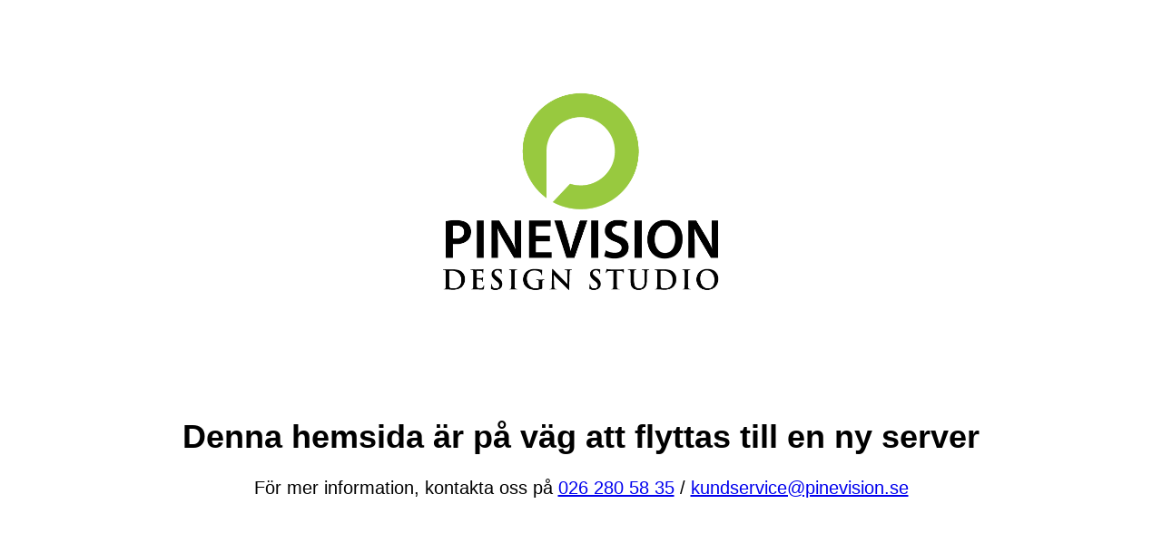

--- FILE ---
content_type: text/html; charset=UTF-8
request_url: http://www.klg.se/startsida
body_size: 543
content:
<!DOCTYPE html>
<html lang="sv">
<head>
	<meta charset="utf-8">
	<title>Denna hemsida är på väg att flyttas till en ny server</title>
    <link rel="shortcut icon" href="/assets/cms/favicon.ico">
    <link rel="icon" href="/assets/cms/favicon.ico">
    <style>

        body { text-align: center; font-size: 20px; font-family: sans-serif; }
        h1 { font-size: 36px;  }
        .logo { display: inline-block; max-width: 600px; width: 100%; min-height: 424px; }
        .logo img { width: 100%; display: block; }
    </style>
</head>

<body>

    <div class='logo'>
        <img src="https://www.pinevision.se/pictures/vertical logotype green and black.png?v20170421213001">
    </div>
    <h1>Denna hemsida är på väg att flyttas till en ny server</h1>
    <div class='ingress'>
        För mer information, kontakta oss på <a href='tel:0262805835'>026 280 58 35</a> /  <a href='mailto:kundservice@pinevision.se'>kundservice@pinevision.se</a>
    </div>
</body>
</html>
